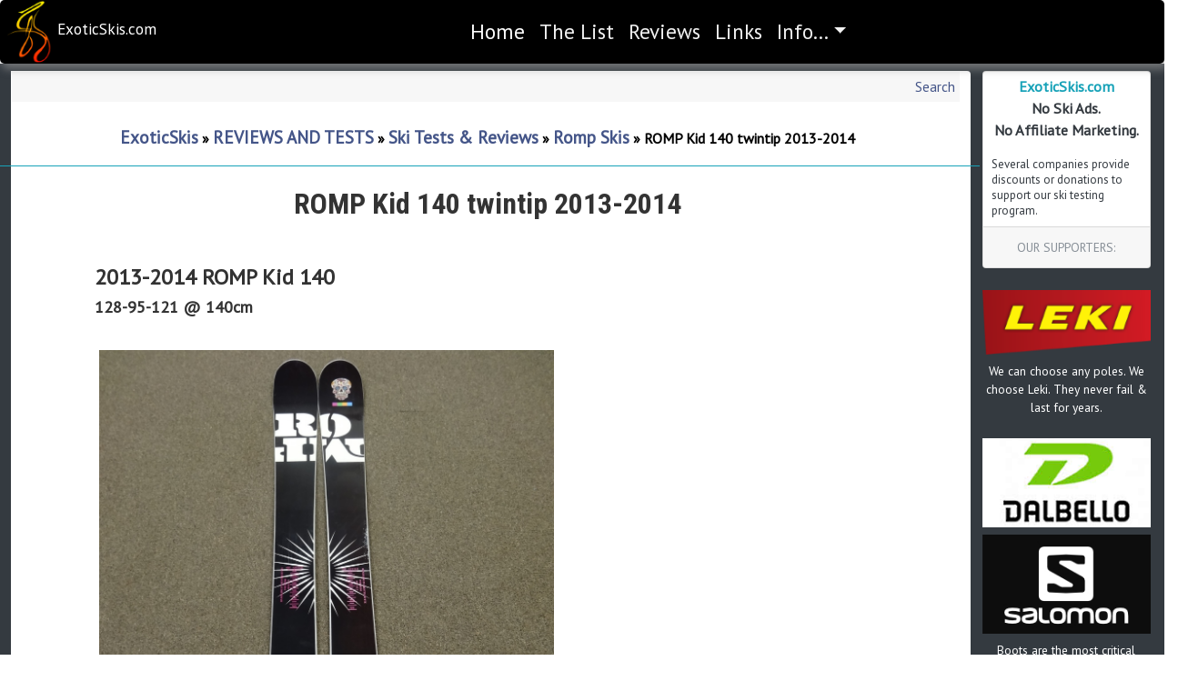

--- FILE ---
content_type: text/html; charset=utf-8
request_url: https://exoticskis.com/Forum/default.aspx?g=posts&t=318
body_size: 37362
content:


<!doctype html>
<html lang="en">
  <head>
    <!-- Required meta tags -->
    <meta charset="utf-8" /><meta name="viewport" content="width=device-width, initial-scale=1, shrink-to-fit=no" /><title>
	ExoticSkis.com Small and Independent Ski Company Ski Tests and Reviews
</title><meta name="description" content="The World&#39;s leading source of lists and information about small, independent, boutique and innovative ski designers, builders and manufacturers. ExoticSkis.com is also home to some of the only on-snow tests of the World&#39;s most interesting skis." /><meta name="keywords" content="custom skis, independent ski builders, independent ski designers, boutique skis, small ski builders, custom ski builders, custom ski companies, independent ski companies, list of ski companies, unique skis, small ski manufacturers, ski designers, ski tests, ski reviews" /><meta name="google-translate-customization" content="1fc430f577d888e4-e9ce617f7fb1d2bb-gbd8bb21aaf61bae8-12" /><link href="https://fonts.googleapis.com/css?family=PT+Sans|PT+Serif" rel="stylesheet" /><link href="https://fonts.googleapis.com/css?family=Prosto+One" rel="stylesheet" type="text/css" media="all" />

    <script language="javascript" type="text/javascript" src="https://translate.google.com/translate_a/element.js?cb=googleTranslateElementInit"></script>
    <script language="javascript" type="text/javascript" src="https://www.exoticskis.com/exoticskis/js/ExoticSkis.js"></script>

    <style type="text/css">
        .style1
        {
            width: 50px;
            height: 50px;
        }
    </style>
</head>
<body id="ESYAFMaster" class="YAFbody" style="display:none;">

    <!-- NAVBAR -->
    <nav class="navbar navbar-fixed-top navbar-expand-md navbar-dark ESNavDIV fixed-top boxshadow">
    <div class="d-flex align-items-center"">
        <div><a href="//ExoticSkis.com" class="text-white"><img src="Images/RawLogoNoGradient_NoLtrs_70h.png"/></div><div class="h5 text-white">ExoticSkis.com</div></a>
    </div>
    <button class="navbar-toggler order-3" type="button" data-toggle="collapse" data-target="#collapsingNavbar">
        <span class="navbar-toggler-icon"></span>
    </button>
    <div class="navbar-collapse collapse justify-content-center ESNavBar text-white" id="collapsingNavbar">
        <ul class="navbar-nav">
          <li class="nav-item active">
              <a class="nav-link" href="/ExoticSkis/home.aspx">Home <span class="sr-only">(current)</span></a>
          </li>
          <li class="nav-item">
              <a class="nav-link" href="/ExoticSkis/list.aspx?pageIndex=0&amp;numRows=10">The List</a>
          </li>
            <li class="nav-item">
              <a class="nav-link" href="/Forum/default.aspx?g=topics&f=2">Reviews</a>
          </li>
          <li class="nav-item">
              <a class="nav-link" href="/ExoticSkis/Links.aspx">Links</a>
          </li>
          <li class="nav-item dropdown">
              <a class="nav-link dropdown-toggle" href="#" id="navbarDropdownMenuLink" data-toggle="dropdown" aria-haspopup="true" aria-expanded="false">Info...</a>
              <div class="dropdown-menu" aria-labelledby="navbarDropdownMenuLink">
                  <a class="dropdown-item" href="/ExoticSkis/sendcomment.aspx">Send A Comment...</a>
                  <a class="dropdown-item" href="/ExoticSkis/visitormap.aspx">Visitor Map...</a>
                  <a class="dropdown-item" href="/ExoticSkis/media.aspx">Translation Services...</a>
                  <a class="dropdown-item" href="/ExoticSkis/translations.aspx">ExoticSkis in the Media...</a>
                  <a class="dropdown-item" href="/ExoticSkis/company.aspx">About Us...</a>
              </div>
          </li>
        </ul>
    </div>
    
      <!-- GOOGLE TRANSLATION DROPDOWN -->
      <div class="navbar-text">
          <div id="google_translate_element"></div>
          <script type="text/javascript">
              var g_gTranslateIsAdded = false;
              function googleTranslateElementInit() {
                  if (!g_gTranslateIsAdded) {
                      g_gTranslateIsAdded = true;
                      new google.translate.TranslateElement({ pageLanguage: 'en', layout: google.translate.TranslateElement.InlineLayout.SIMPLE, gaTrack: true, gaId: 'UA-2268337-1' }, 'google_translate_element');
                  }
              }
          </script>
      </div>
      <!-- END GOOGLE TRANSLATION DROPDOWN -->
</nav>

    <form method="post" action="./default.aspx?g=posts&amp;t=318" id="aspnetForm">
<div class="aspNetHidden">
<input type="hidden" name="__VIEWSTATE" id="__VIEWSTATE" value="/wEPDwULLTE5Mjc0MDgwNTEPFgIeE1ZhbGlkYXRlUmVxdWVzdE1vZGUCARYCZg9kFgICAw9kFgZmD2QWAgIBD2QWAmYPDxYCHg5DdXJyZW50TWVzc2FnZQLpA2QWFAIBDxYCHgRkYXRhMtIQAAEAAAD/////[base64]/eG1sIHZlcnNpb249IjEuMCIgZW5jb2Rpbmc9InV0Zi0xNiI/[base64]/[base64]/[base64]//////////8LZAIDDxYCHgtfIUl0ZW1Db3VudAL/////[base64]/[base64]" />
</div>

<script language='javascript' src='/Forum/resource.ashx?r=yaf.js'></script>
<div class="aspNetHidden">

	<input type="hidden" name="__VIEWSTATEGENERATOR" id="__VIEWSTATEGENERATOR" value="02ECDC65" />
</div>
        
            <div class="row" style="margin-top:80px;">
                <div class="col-sm-10 bg-dark" style="margin-top:-10px; border-radius:0;">
                    <div class="bg-white mt-2 ml-4">
                    
<link type="text/css" rel="stylesheet" href="/Forum/forum.css" />
<link type="text/css" rel="stylesheet" href="/Forum/themes/icgstation/theme.css" />
<table width=100% cellspacing=0 class=content cellpadding=0><tr><td style="padding:5px" align=right valign=middle class=post>	<a href="/Forum/default.aspx?g=search">Search</a>  	<a href="/Forum/default.aspx?g=active">Active Topics</a>  	<a href="/Forum/default.aspx?g=members">Members</a>  <a href="/Forum/default.aspx?g=rules">Register</a></td></tr></table><br />

<div class="">

    <div class="row d-flex">
        <div class="col-sm-12">
           <p class="navlinks">
<a href="/Forum/default.aspx?g=forum">ExoticSkis</a>
&#187;
<a href="/Forum/default.aspx?g=forum&c=1">REVIEWS AND TESTS</a>
&#187;
<a href="/Forum/default.aspx?g=topics&f=2">Ski Tests & Reviews</a>
&#187;
<a href="/Forum/default.aspx?g=topics&f=49">Romp Skis</a>
&#187;
<span id="current">ROMP Kid 140 twintip 2013-2014</span>
</p>

        </div>
    </div>

    <div class="row d-flex">
        <div class="col-sm-12">
            <a name="top"></a>
            
        </div>
    </div>

    <div class="row d-flex">
        <div class="col-sm-12 bg-info">
            <table class='command' cellspacing='0' cellpadding='0'>
                <tr>
                    <td align="left" class="navlinks invisible">
                        
                    </td>
                    <td align="right">
                        
                        
                        
                        
                        
                        
                    </td>
                </tr>
            </table>
        </div>
    </div>

    <div class="row d-flex mt-4 mb-4">
        <div class="col-sm-12">
            <span id="ctl00_ContentPlaceHolder_LeftPanel_forum_ctl00_TopicTitle" class="h1">ROMP Kid 140 twintip 2013-2014</span>
        </div>
    </div>


    <!-- DISPLAY POST -->

    <div class="row d-flex">
        <div class="col-sm-12">
            
                    
                    

<div class="row d-flex">
    <div class="col-sm-12">
        <div>
            
            
            
            
        </div>
    </div>
</div>

<div class="row d-flex">
    <div class="col-sm-12">
        <div id="FormatBodyDIV" class="postdiv mx-4 pl-4 pr-5">
		    <div class="postdiv">
<p><strong><font size="5">2013-2014 ROMP Kid 140</font><br />
<font size="4">128-95-121 @ 140cm</font></strong><br />
<br />
<a target="_blank" href="http://www.exoticskis.com/exoticskis/Manufacturers/Romp/DSC01715_1024.jpg"><img width="500" height="667" alt="" src="http://www.exoticskis.com/exoticskis/Manufacturers/Romp/DSC01715_1024.jpg" /></a><br />
<br />
<u><strong>Manufacturer Info:</strong></u></p>
<p><img alt="" src="http://www.exoticskis.com/exoticskis/Manufacturers/Romp/RompLogo_250_2013.jpg" /><br />
ROMP SKIS<br />
420 Belleview Ave<br />
Crested Butte, Co.&nbsp; 81224<br />
USA<br />
970-349-5353<br />
<a target="_blank" href="http://www.Rompskis.com">http://www.Rompskis.com</a><br />
<br />
<u><strong>Suggested Retail Price (MSRP):</strong></u><br />
<br />
$300 - $100 discount when purchased with an adult ski.<br />
<br />
<u><strong>Usage Class:</strong></u><br />
<br />
Freestyle/Freeride Twintip For Small People<br />
<u><strong><br />
Background:</strong></u><br />
<br />
Caleb Weinberg at ROMP custom skis wants to give kids the same relative  geometry and flex performance of the adult skis...just scaled down for  little people and their respective weight, strength and leverage.&nbsp; ROMP  takes the same care in building thei kid series of skis as their adult  custom skis.&nbsp; We have been riding their 100 adult ski for several  seasons now, and it is bulletproof and holds its performance level at  like-new levels...so we have a long-term reference about ROMP's ski  quality and we give it a big thumbs-up....so the kid skis should be  likewise durable and high-performance for several seasons of hard use.<br />
<br />
<u><strong>Rating</strong></u> (with comments):<br />
(1=&quot;get me off these things&quot;-&gt;10=&quot;I have to own a pair&quot;)<br />
<br />
8-9 + for any soft or variable snow...mixed terrain for lightweight skiers<br />
6-7 for boilerplate hardpack<br />
8 for packed powder groomers<br />
<br />
<u><strong>Ski Designer(s):</strong></u><br />
<br />
Caleb and Morgan Weinberg<br />
<br />
<u><strong>Manufacturer's Description:</strong></u><br />
<br />
&quot;We designed Romp Kids skis for kids who rip!&nbsp; Small enough for kids and  designed with all the features of an adult ski. Wide enough to float  through pow and crud, with side cut to carve up the groomers, and they  can be made with early rise. Kids skis cost $300 or $200 with the  purchase of any adult size pair, so the whole family can Romp.&quot;<br />
<br />
<u><strong>Summary:</strong></u><br />
<br />
The ROMP 140 &quot;Kid&quot; is a very high quality, floaty, turny, springy  twintip with a loose and easy feel for kids, yet holds a very  respectable carve on harder surfaces once kids get it up on edge and  pressure it through the turn.&nbsp; Superb at bouncing through powdery bumps  and cut-up terrain, the ROMP Kid 140 has excellent spring and  bump-response, making it very playful and ful of fun.&nbsp; While not a  piste-oriented carver, the Kid 140 works really well on groomers, being  secure underfoot, but maintaining a loose, semi-rockered feel.&nbsp; Kids  getting off skinny twin tips or kid carving skis will find these skis  somewhat loose (but not drifty), but really easy to bound through the  soft stuff and filled with bounce and zip in the bumps.&nbsp; Big shovel and  tail prevent provide more float than crud-cutting personality.&nbsp; The wide  variety of graphic topsheet options (56+ !) plus the custom graphics  option really gets kids excited.<br />
<br />
<u><strong>Technical Ski Data:</strong></u> (from ROMP specs)<br />
<br />
Poplar, vertically-laminated core, triax fiberglass, Durasurf bases,&nbsp;&nbsp; Nearly full-wrap edges.<br />
<br />
Manufactured in USA<br />
<br />
<u><strong>Bindings and Boots Used:</strong></u><br />
<br />
Tyrolia SP100 demo bindings, Mounted on-the-mark.<br />
Nordica Doberman Team 70 boots<br />
Salomon T3 Jr. boots<br />
<br />
<u><strong>Pre-Skiing Impression:</strong></u><br />
<br />
Great fit and finish, with great graphic depth and clarity.&nbsp; Good base  and edge finish right out of the box.&nbsp; Relatively soft, even flex  throughout the body of the ski, with moderate torsional strength.&nbsp; Feels  &quot;balanced&quot; with moderate dampening.<br />
<br />
<u><strong>Test Conditions:</strong></u><br />
<br />
Eastern corduroy, packed powder and hardpack groomers, ungroomed packed    powder with small bumps, shin-deep to knee-deep powder conditions (for    kids), both smooth and bumpy. Windpack, crust, chalky wind buff,  fresh   and old powder, weeds).&nbsp; We used kids ranging in age from 10-13  with   intermediate abilities....and maybe an adult or two...<br />
<br />
<u><strong>Test Results:</strong></u><br />
<br />
Testing a junior ski is difficult for adult reviewers is difficult since    we have to judge the ski's behavior by observing the way kids ski it   in  the given terrain and snow conditions.&nbsp; Even if adults can fit into   the  bindings to try the junior ski, the weight, leverage, muscle and   skill  of the pilot is completely out of the design range for a ski  only  143cm  long.&nbsp; We can get a feel for it, for sure, but the proof of  the  pudding  is in how the kids react to the ski, and how the ski  reacts to  the  kids.&nbsp; Since I am writing the review, people should know  I coached  6-12  year-old racers for about 9 years, so I have some  experience  observing  the behavior of kids on skis, and the behavior of  skis under  kids  (there's an important difference). Coaching over  those years  included  not only race training, but freesking in powder,  crud, trees,  bumps,  groomers...you name it, so I hope I can convey  what we saw in  this ski  with some clarity so you can judge the  personality of the ROMP Kid 140 from the descriptions.<br />
<br />
<u><strong>Hardpack and Boilerplate:</strong></u><br />
<br />
The ROMP Kid 140 is not a carving ski, but intended as a junior twintip  with maximum agility and flexibility for varied terrain and surface  conditions.&nbsp; It can feel loose for kids until they roll it up on its  95mm and set the edge along the sidecut, then it sets into most surfaces  really well, using the wide shovel and tail to round-out the turn to  the next changeover.&nbsp; Because it is a relatively low-mass ski (thin  profile...we used a 7mm drill bit depth for mounting), it can become  unseated from a carve at higher speeds on real boilerplate like nearly  any lightweight junior ski.&nbsp; Overall, it is predictable and consistent  for nearly all typical kids on a 140cm ski on hardpack surfaces.<br />
<br />
<u><strong>Mixed Conditions:</strong></u><br />
<br />
Mixed conditions are where the ROMP Did 140 comes alive as a spunky,  springy twintip where kids and &quot;point-and-go&quot; through pretty much  anything without any problems.&nbsp; The large shovel can produce a little  deflection in heavier crud or windpack, but the floating characteristics  of the forebody of this little ski means the pilot is always up-on-top,  and never fighting a tip-dive or unwanted submarine effect in soft  snow.&nbsp; While some kid skis can lead to a nose-dive when conditions get  deep, the ROMP Kid 140 always holds its head up, letting the junior  skier keep the skis &quot;up and active&quot;, giving them notable confidence in  mashed-up surface conditions.&nbsp; We watched several kis navigating fresh  and day-old cut up powder an crud with the ROMP 140s, and they  essentially kept their eyes up ahead of themselves, never having hte ski  disappear below the surface, which often causes kids to look down at  their skis and cause all kinds of issues with their ride down the hill.&nbsp;  &quot;Wow&quot; has a common word that came to mind watching both experienced and  less-experienced kids ride the ROMPs in mixed conditions. I wish I had  skis like this as a little kid.<br />
<br />
<u><strong>Bumps:</strong></u><br />
<br />
Bumps were handled easily since the ROMP Kid 140 is soft and compliant,  never fighing the junior pilot or throwing them backwards or forwards.&nbsp;  The large shovels can produce a quick turning forebody, but the  torsional compliance means the action is controlled and predictable,  never throwing the ski in a new direction, but instead turning the ski  gently into a new direction, which can be corrected quickly if the skier  objects. Too often we see a stiff kid ski with a deflection problem in  the bumps which results in a kid fighting for directional integrity.&nbsp;  The ROMP Kid 140 never fights the kid....always taking directions from  the little pilot right-on-cue.&nbsp; &quot;Responsive&quot; and &quot;Agile&quot; are the two  words to best describe the bump behavior of these skis.&nbsp; Part of this  &quot;Responsive&quot; description has to be the lively zing and pop of the  rebound kids find when they load the ski into a good flex in a bump and  then let it unload.&nbsp; Plenty of bouncy airtime antics are built into this  ski, and kids just love that.&nbsp; It was fun to watch.<br />
<br />
<u><strong>Powder:</strong></u><br />
<br />
We only got to try the ROMP 140s in powder up to shin deep for kids    (lack of fresh snow in December and January in Vermont), but it was easy  and effortless for kis to navigate the three-dimensional surfaces at  slow or fast speeds.&nbsp; We had some kids who had never really skied  shin-deep powder get on the ROMPs and take right off, surfing their way  through the trails and trees without thinking about it.&nbsp; That's cool.&nbsp;  Being a fat-shoveled twintip, the ROMPs can change direction quickly in  powder, rather than knifing through it like a shark-nosed skis, and they  can rise quickly in the snow, but kids seem lo love that feeling, being  more &quot;fun and exciting&quot; than &quot;boring and business-like.&quot;&nbsp; If your kids  would like a turny, floaty twinwip in powder, this is a great design.<br />
<br />
<u><strong>Analogies:</strong></u> (Quotes from kids)<br />
<br />
&quot;Floaty Turny&quot;<br />
&quot;Loose and Bouncy&quot;<br />
&quot;I can pop off the bumps&quot;<br />
<br />
<u><strong>Things I Would Change About This Ski:</strong></u><br />
&nbsp;<br />
Nothing.<br />
<br />
<u><strong>Short Answer When Someone Asks &quot;What Do You Think About This Ski?&quot;:</strong></u><br />
<br />
This is a really fun and effective twintip for lightweight skiers who  want more agiility and floating behavior than crud-cutting, line-holding  behavior.&nbsp; Easy handling and full of pop and fun. If your kid likes  mischievious antics...this could be the ski.<br />
<br />
<u><strong>Advice To People Considering This Ski:</strong></u><br />
<br />
Watch your kid's ski style and see if they prefer an all-mountain freeride ski rather than a more specialized off-piste only or directional carving or park &amp; pipe ski.&nbsp; This design is for all-over the mountain, not just singular conditions.<br />
<br />
<u><strong><br />
Pics:</strong></u></p>
<p><a target="_blank" href="http://www.exoticskis.com/exoticskis/Manufacturers/Romp/DSC01716_1024.jpg"><img width="500" height="667" src="http://www.exoticskis.com/exoticskis/Manufacturers/Romp/DSC01716_1024.jpg" alt="" /></a></p>
<p><a target="_blank" href="http://www.exoticskis.com/exoticskis/Manufacturers/Romp/DSC01717_1024.jpg"><img width="500" height="667" src="http://www.exoticskis.com/exoticskis/Manufacturers/Romp/DSC01717_1024.jpg" alt="" /></a></p>
<p><a target="_blank" href="http://www.exoticskis.com/exoticskis/Manufacturers/Romp/DSC01719_1024.jpg"><img width="500" height="667" src="http://www.exoticskis.com/exoticskis/Manufacturers/Romp/DSC01719_1024.jpg" alt="" /></a></p>
<p><a target="_blank" href="http://www.exoticskis.com/exoticskis/Manufacturers/Romp/DSC01720_1024.jpg"><img width="500" height="667" src="http://www.exoticskis.com/exoticskis/Manufacturers/Romp/DSC01720_1024.jpg" alt="" /></a></p>
<p><a target="_blank" href="http://www.exoticskis.com/exoticskis/Manufacturers/Romp/DSC01722_1024.jpg"><img width="500" height="375" src="http://www.exoticskis.com/exoticskis/Manufacturers/Romp/DSC01722_1024.jpg" alt="" /></a></p>
<u>
<p><a target="_blank" href="http://www.exoticskis.com/exoticskis/Manufacturers/Romp/DSC01725_1024.jpg"><img width="500" height="667" src="http://www.exoticskis.com/exoticskis/Manufacturers/Romp/DSC01725_1024.jpg" alt="" /></a></p>
<p><a target="_blank" href="http://www.exoticskis.com/exoticskis/Manufacturers/Romp/DSC01726_1024.jpg"><img width="500" height="375" src="http://www.exoticskis.com/exoticskis/Manufacturers/Romp/DSC01726_1024.jpg" alt="" /></a></p>
<p><a target="_blank" href="http://www.exoticskis.com/exoticskis/Manufacturers/Romp/DSC01728_1024.jpg"><img width="500" height="375" src="http://www.exoticskis.com/exoticskis/Manufacturers/Romp/DSC01728_1024.jpg" alt="" /></a></p>
<p><a target="_blank" href="http://www.exoticskis.com/exoticskis/Manufacturers/Romp/DSC01730_1024.jpg"><img width="500" height="667" src="http://www.exoticskis.com/exoticskis/Manufacturers/Romp/DSC01730_1024.jpg" alt="" /></a></p>
</u></div>
		</div>
    </div>
</div>

<div class="row d-flex">
    <div class="col-sm-4 bg-info">    
    </div>
    <div class="col-sm-8 bg-warning"> 
    </div>
</div>

<div class="row d-flex">
    <div class="col-sm-12">
        <a name="489" />
        <b>
           By: <a id="ctl00_ContentPlaceHolder_LeftPanel_forum_ctl00_MessageList_ctl00_ctl00_UserName" href="/Forum/default.aspx?g=profile&amp;u=4">e.edelstein</a></b>
        <b>&nbsp;Posted:</b>
        Monday, February 17, 2014 7:56:12 AM
        <div class="UserBox" style="display:none;">
            <img src='/Forum/resource.ashx?u=4' /><br clear="all" />Rank: Administration<br clear="all" /><br/>
Joined: 3/12/2007<br />Posts: 436<br />Location: Vermont, USA and France<br />
        </div>
    </div>
</div>

<div class="row d-flex">
    <div class="col-sm-12">
        <a href="javascript:scroll(0,0)">Back to top</a>
    </div>
</div>

<div class="row d-flex">
        <div class="col-sm-12 postfooter">
            <table border="0" cellpadding="0" cellspacing="0" width="100%" style="display:none;">
                <tr>
                    <td>
                        
                        
                        <a id="ctl00_ContentPlaceHolder_LeftPanel_forum_ctl00_MessageList_ctl00_ctl00_Home" href="http://www.ExoticSkis.com"><img align='absmiddle' src='/Forum/themes/icgstation/icon_www.gif'/></a>
                        
                        
                        
                        
                        
                    </td>
                    <td id="ctl00_ContentPlaceHolder_LeftPanel_forum_ctl00_MessageList_ctl00_ctl00_AdminInfo" align="right">&nbsp;</td>

                </tr>
            </table>
            
        </div>
    </div>



                
        </div>
    </div>

    <div class="row d-flex">
        <div class="col-sm-4 bg-info">
            
        </div>
        <div class="col-sm-8 bg-warning">
            
        </div>
    </div>

</div><p style="text-align:center;font-size:7pt"></p>

</div>
                </div>
                <div class="col-sm-2 bg-dark" style="margin-top:-10px; padding-right:30px; border-radius:0;">
                    <div id="M2RightPanel" class="text-white mt-2">
                        <div class="card text-center text-dark">
                            <div class="card-block p-1">
                                <div class="card-title ESNoAdsTitle"><span class="text-info">ExoticSkis.com</span><br />No Ski Ads.<br />No Affiliate Marketing.</div>
                            <p class="card-text ESNoAdsBody text-sm-left text-dark">Several companies provide discounts or donations to support our ski testing program.</p>
                            </div>
                            <div class="card-footer text-muted">
                                OUR SUPPORTERS:
                            </div>
                        </div>
                                                    <div id="leki" class="pt-4" style="text-align: center;">
                                <a href="http://www.leki.com?src=exoticskis" target="_blank" style="border: none;">
                                    <img src="https://www.ExoticSkis.com/ExoticSkis/Manufacturers/Leki/LEKILogo_200.png" class="img-fluid mb-2" /></a><br />
                                We can choose any poles. We choose Leki. They never fail & last for years.
                            </div>
                            <div id="dalbellosalomon" class="pt-4" style="text-align: center;">
                                <a href="https://www.dalbello.it" target="_blank" style="border: none;">
                                    <img src="https://www.ExoticSkis.com/ExoticSkis/Manufacturers/Dalbello/DalbelloLogo200.png" class="img-fluid mb-2" /></a><br />
                                <a href="https://www.salomon.com" target="_blank" style="border: none;">
                                    <img src="https://exoticskis.com/exoticskis/Images//Badges/SalomonFreeskiLogo_200.jpg" class="img-fluid mb-2" /></a><br />
                                Boots are the most critical element when testing ski behavior. We can choose any boots. We choose Dalbello and Salomon.
                            </div>
                            <div id="onyone" class="pt-4" style="text-align: center;">
                                <a href="https://www.onyone.co.jp?src=exoticskis" target="_blank" style="border: none;">
                                    <img src="https://www.ExoticSkis.com/ExoticSkis/Manufacturers/onyone/onyone-logo-normal_200.png" class="img-fluid mb-2" /></a><br />
                                Distinctive team outerwear.
                            </div>
                            <div id="halti" style="text-align: center; margin-top: 15px; margin-bottom: 15px;">
                                <a href="https://www.halti.com" target="_blank" style="border: none;">
                                    <div class="bg-white py-2 mx-1">
                                        <img src="https://www.exoticskis.com/ExoticSkis/Manufacturers/Halti/halti-logo.gif" class="img-fluid" /></div>
                                </a>
                                <br />
                                Halti is our choice to stay dry and warm when testing in Nor'Easter storms.
                            </div>
                            <div id="greenice" style="text-align: center; margin-top: 15px; margin-bottom: 15px;">
                                <a href="https://www.greenicewax.com/" target="_blank">
                                    <div class="bg-white py-2 mx-1">
                                        <img src="https://www.exoticskis.com/ExoticSkis/Manufacturers/GreenIceWax/GreenIceWax-Logo.png" class="img-fluid" /></div>
                                </a>
                                <br />
                                Green Ice Wax is our choice for non-fluoro, eco-friendly waxes.
                            </div>
                            <div id="smith" style="text-align: center; margin-top: 15px; margin-bottom: 15px;">
                                <a href="https://www.smithoptics.com/" target="_blank">
                                    <img src="https://exoticskis.com/exoticskis/Images/Smith_Sport_Optics200.jpg" class="img-fluid mb-2" /></a>
                                Smith is our choice for head and eye protection.
                            </div>
                            <div id="NSW" style="text-align: center; margin-top: 15px; margin-bottom: 15px;">
                                <a href="https://www.northernski.com/" target="_blank">
                                    <div class="bg-white py-2 mx-1">
                                        <img src="Images/NSW-LOGO-WEB210.png" class="img-fluid" /></div>
                                </a>
                                <br />
                                Northern Ski Works is our choice for shop work and bootfitting.
                            </div>
                            <div id="DSW" style="text-align: center; margin-top: 15px; margin-bottom: 15px; display: none;">
                                <a href="https://www.dartmouth.edu/~skiway/" target="_blank">
                                    <img src="https://www.exoticskis.com/ExoticSkis/Images/Resorts/DartmouthSkiWay/DartmouthSkiWayBadge_powder2011.jpeg" class="img-fluid" /></a>
                            </div>
                        <div id="SupportES" class="row d-flex justify-content-center mt-4" style="text-align:center">
                            HELP SUPPORT<br />EXOTICSKIS.COM
                                <iframe src="PAYPAL_DonateCode.htm" class="col-12 align-items-center" style="max-height:55px; border:none;">
                              <p>Your browser does not support iframes.</p>
                            </iframe>
                        </div>

                             

                    </div>
                </div>
            </div>

            <div id="footer" class="row text-light mt-0 p-2" style="background-color:black;">
                <div class="col-sm-10">
                    Copyright &copy; 2005-2026 ExoticSkis.Com & Edelstein Technology Group<br />
                    <a id="ctl00_HyperLink_Footer_AboutUs" class="text-light" href="https://exoticskis.com/exoticskis/Company.aspx" target="_blank">About Us</a>
                    |
                    <a id="ctl00_HyperLink_Footer_Policies" class="text-light" href="https://exoticskis.com/exoticskis/Policies.aspx" target="_blank">Company Policies</a>  
                </div>
                <div class="col-2">
                        <a href="http://www.exoticskis.com/exoticskis/ExoticSkisRSS.aspx" target="_blank"
                                title="Click to subscribe to the ExoticSkis RSS news feed">
                                <img alt="Click to subscribe to the ExoticSkis RSS news feed" src="http://www.exoticskis.com/exoticskis/Images/rssicon.jpeg"
                                    style="margin: 3px" />
                        
                            <a href="http://www.facebook.com/pages/ExoticSkiscom/349396335152674" target="_blank"
                                title="Click to see the ExoticSkis Facebook page">
                                <img alt="Click to see the ExoticSkis Facebook Page" src="http://www.exoticskis.com/exoticskis/Images/fbook.png"
                                    style="margin: 3px" /></a>
                        
                            <a href="http://www.twitter.com/ExoticSkis" target="_blank" title="Click to see the ExoticSkis Twitter page">
                                <img alt="Click to see the ExoticSkis Facebook Page" src="http://www.exoticskis.com/exoticskis/Images/twitter.png"
                                    style="margin: 3px" /></a>
                         <a href="http://www.instagram.com/ExoticSkis" target="_blank" title="Click to see the ExoticSkis Instagram page"><img alt="Click to see the ExoticSkis Instagram Page" src="http://www.exoticskis.com/exoticskis/Images/instagram30.png" style="margin: 3px" /></a>

                    </div>
            </div>

    </form>
<!-- Google tag (gtag.js) -->
<script async src="https://www.googletagmanager.com/gtag/js?id=UA-2268337-1"></script>
<script>
    window.dataLayer = window.dataLayer || [];
    function gtag() { dataLayer.push(arguments); }
    gtag('js', new Date());

    gtag('config', 'UA-2268337-1');
</script>
    <link rel="stylesheet" href="https://maxcdn.bootstrapcdn.com/bootstrap/4.0.0-beta/css/bootstrap.min.css" integrity="sha384-/Y6pD6FV/Vv2HJnA6t+vslU6fwYXjCFtcEpHbNJ0lyAFsXTsjBbfaDjzALeQsN6M" crossorigin="anonymous"/>
    <script src="https://code.jquery.com/jquery-3.2.1.slim.min.js" integrity="sha384-KJ3o2DKtIkvYIK3UENzmM7KCkRr/rE9/Qpg6aAZGJwFDMVNA/GpGFF93hXpG5KkN" crossorigin="anonymous"></script>
    <script src="https://cdnjs.cloudflare.com/ajax/libs/popper.js/1.12.9/umd/popper.min.js" integrity="sha384-ApNbgh9B+Y1QKtv3Rn7W3mgPxhU9K/ScQsAP7hUibX39j7fakFPskvXusvfa0b4Q" crossorigin="anonymous"></script>
    <script src="https://maxcdn.bootstrapcdn.com/bootstrap/4.0.0/js/bootstrap.min.js" integrity="sha384-JZR6Spejh4U02d8jOt6vLEHfe/JQGiRRSQQxSfFWpi1MquVdAyjUar5+76PVCmYl" crossorigin="anonymous"></script>

    <link href="https://fonts.googleapis.com/css?family=Roboto+Condensed:400,700|Roboto:400,900" rel="stylesheet"> 
   <link href="ExoticSkis_BS4.min.css?rnd=123" rel="stylesheet" type="text/css" />
    <script>
        $(document).ready(function () {
            $('a').filter(function (index) {
                return $(this).text() === "Active Topics";
            }).hide();
            $('a').filter(function (index) {
                return $(this).text() === "Members";
            }).hide();
            $('a').filter(function (index) {
                return $(this).text() === "Register";
            }).hide();
        });
        $("#ESYAFMaster").show();
    </script>
</body>
</html>


--- FILE ---
content_type: text/html
request_url: https://exoticskis.com/Forum/resource.ashx?u=4
body_size: 3889
content:
�PNG

   IHDR   )   2   �q�   sBIT|d�   	pHYs   �   �ƺ5�   tEXtSoftware www.inkscape.org��<  �IDATh���y\Ƕ�OUu��0���� ��%����4>���������\�x�1�1�w��F�/Qc�}�Uc�Kbĕ\T�"�,�(� 0�3�]}��U4���S�����ߩS��FQC>l��<�O
�) DE�% k�چ) � k;­���'�Z� � �{�����2:�����6H ��zE ! ��W��
.� ����	k���v����N�  lW[��}�:o-�q�~M�nu��䡓�b��z�CD`�q�:��������9o�*׬�p��n`y�\�&�����;D�N��!���6��T�;������H��9LWW��n�����qڤ�au=i ��ks?�Y[M�y ,���H��;�����=��Ǎ�� *T����I��Ck�~6��g�����L���3�������)"vQ���i{B�M�syc񴂅k�{�kmG�����YBt��l�{���r�LPC����M,P�K��߭Qv�Lh��'>��u�t�'v�1�+N��a��l��9�ԫ�M�&�.���R��
�T�I�����rs
�rZ-�#ܓB0����F�\.[����	��_�4$L�^��}�~�xm|�k�M��������n@T������?VO�k��a�  bk0�5\�������1/�:,M�:�(�f��+���Ztݣ���<�����F��5�cX����������<��i����2DLdw"�h�RƓ�}5�tG�K�����yw����/EUW�:�{g�:3XWRz8 L_]����c��3�7L���F9os�ѥ���~�.���Y�UժM��k�#�%�B�D���k��{���	�1)�j���
��/��~�?>@��/z�=6��]8�B����0 ��p X���4�ĭ���NZ�hݟ
%���񃂫�Y��`62"ǀ����c��g���#�EY;:;N�f@t�BՖ����/�Vm�\�1�l�˙��l���j�1&�\���So{Z��܇����r�{�q��S�#���ך!x۸0�jv�E�����i�_|�������u�v�����oN��x:7ʓ��˵:gc�qc�5�;�^\�$3�P�J�$v��O��3�`�n�t>�vc���\g� ܺ�]gn?nXP��TJT�@�ZV�A_�hT������Ů�¸u%{u���`< m[���$j@����e�|��r�sc^�G}p?��ڝ�%, �"bo�l풀(� 2B��ۄ% :rf.5;�&ܫRy3߿�n��~v\zd�[-�4m{8�ia"��ɧ	X��}�X2���:#���Ҷ�#U%�� DtөJ��Y����ϏM�?/1��H�-��QM@�J}���1ً��	�)q9�K&��{�֫�*���74*Z�F�$ ����I�YA��ہk#Ky�׎�%`A\J�{?�;.oPU;]�{���(Z�M�3��~&=��­�*wM�2aU3�U�������MnhV������^��9 �[/$���]���|�($o��e�j2+:9^'��D@~w_,y��?N�	0*�P�V��}��|�*`j2�|���Fn�Y�ŕn�����Cs�^SW�w�_-y���%ŵ��vO�vh�ON��ˎ�/����Q0�l��]Í�)Ѐ�i��.����\��d��ߋ���-�t�C�~~��Ymvs40�"nxl$�[U�[�]|jijX�Ƿ�~eϸ��9����&��Aۙ�	����swnfR��XxV�B�S�^����F��TӬ1`�kt�|�6��7i��,I_O���x邝7Ώ��?�d��l��$3m��fNW>�1l�[��sK���>���{�D�-�u����un:���'PD�]q5�O����O\|~ئ��?o��3��з���	%���f�v���s�H�N᧧0E)L���A��蔂�����>�����a?�:�ܢh:<z��Ia�4����J�c���g�>�y�$ة�s���s�G]��Z�'턳�74)k�e�|ت�9~<:>c,��w�?g�:X�4�H乼���P\�O�c�!�h� ��4�1~zk�w���W�>�c"b���G� ��Oe��܌��ʬ "$��M�Ɉ�
�^;�q�C�M:̈��u�Y�B��������L�9&[�_et1!]^�Jnj�����E:;� �����iK}��G01B��f�����>e��6���-��_��=m�w|N������*��3B���q,t��]��r+ �;���~�,��ʰZ����	[Z��z��.C��h�K�z�Ӎi?j�� �u� �� �/�`���$� ��{b��վ�~Y�h]}k�����u���N�L��]8>�aE����eoJ�=��kw��CD[��?+ �N�f<?(y����k�*��r���/H��I�½m�����U37b�s}Пs���,o�knQ��-�0D`P����V��o��LN믿������f��}o�σ�p ���ʯD����#OT��z�v��^��޲L���n� �*;�3�?K��s.kc�l}�C�J%[��5v�s��D���4Rc@�����y_��O*�[�e�� ������/L��Q^����n����������|^cq5�k�v��}��g[��Y�=2��֎�F�߫��g�8�a"�7>��7�of8X .<�@�ۣ��\����۶�ɳ׈U�8|��KN�M�����/�k۟hs�ي����R��cL9�̓8�;8[�� �Ip��m!�\\��w[���志�Qc��8�w�m֟oY�1�e��>�v�j���@"m}r9�)N�g��h���WE��19��R��?WL,�8N�4��~� ���U���J�����C-���o��[�-�1T�bP])��V�-�OI�߭!�~OS�,?~˻��=����`�hv ���)n�w4�#^�_m�>��|��c,�|:z��B^~�Y��iH����{@��O���$�x� '��Fa�n�({�#u�HD�`�Ț��KD�V��@?Z6r��:?J%��PQiѭy��M D	!�(��)!XG��h��mi��Ê; Dtp `4J�����e�+N�e�@�e�kn`Q�f$�A2["��fE�J2�!Yc8/X$��Z��m�&'�q��Kr!��/��::b+$�bس;0��q}^B��� ��1U�D+������8�Zs�q�Q{��/͘��k�>-���/?X��Z�f��~�	�.XX}���./m�Ґ���0�j��o5�s�j&׻���)W��l�s����{��	}" �NNXd��Β�T D�
���C�8��& @��qTtT#�'uY/���?y�f�Ie�G�P��,�� sU)�ą=��c��� ��ف˗k�S~�MK2M�I2M^���Pw� ��de0!Ȍ���S���Tz����z�p�`�H�V���~{Q��)S�=#"�R�4������=�����d�<μ0/=ݔ�j�kDE�X~%�R�~�|n��os�T;{��g�C13'G(��f�t�Ѷo�;��/�` ���T��ђwK���BT�$�lA����Fc�Gz��S��dW�#J����ւ1%$�A�a0�^e�,�%�E���d�rP�Ir9�
�@U*DAR���\���U��Q    IEND�B`�

--- FILE ---
content_type: text/html
request_url: https://exoticskis.com/Forum/PAYPAL_DonateCode.htm
body_size: 652
content:

<form action="https://www.paypal.com/cgi-bin/webscr" method="post" target="_blank">
    <div style="margin: auto; width: 50%;">
        <input type="hidden" name="cmd" value="_s-xclick">
        <input type="hidden" name="hosted_button_id" value="9179542">
        <div class="text-center">
            <input type="image" src="https://www.paypal.com/en_US/i/btn/btn_donate_LG.gif" style="display: block; margin: 0 auto;" border="0" name="submit" alt="PayPal - The safer, easier way to pay online!">
        </div>
        <img alt="" border="0" src="https://www.paypal.com/en_US/i/scr/pixel.gif" width="1" height="1">
    </div>
</form>



--- FILE ---
content_type: application/x-javascript; charset=utf-8
request_url: https://exoticskis.com/Forum/resource.ashx?r=yaf.js
body_size: 62
content:
Error: Invalid forum resource. Please contact the forum admin.

--- FILE ---
content_type: application/javascript
request_url: https://www.exoticskis.com/exoticskis/js/ExoticSkis.js
body_size: 10642
content:
var ServerName = window.location.hostname;
var ES_protocol = window.location.protocol;
var ES_currHref = window.location.href;
var ES_ServerName = window.location.hostname;
var ES_ProtocolPlusServerName = ES_protocol + '//' + ES_ServerName;
var testcount = 0;
var mfrcount = 0;


function HomeMfrLink(mfrid) {
    deleteCookie("mfrlinkid");
    createCookie("mfrlinkid", mfrid, 1);
    document.location = "list.aspx";
}

function createCookie(name, value, expdays) {
    var date, expires, serializedValue;

    // Set Expiration date in the future
    date = new Date();
    date.setTime(date.getTime() + expdays * 86400000);
    expires = 'expires=' + date.toUTCString();

    // JSON stringify the object
    serializedValue = JSON.stringify(value);
    // Set The Cookie
    document.cookie = name + '=' + serializedValue + ';' + expires + ';path=/';
}

function getCookie(cookieName) {
    var name = cookieName + '='
    var arr = document.cookie.split(';')

    for (var i = 0; i < arr.length; i++) {
        var str = arr[i]
        while (str.charAt(0) === ' ') {
            str = str.substring(1)
        }
        if (str.indexOf(name) === 0) {
            return str.substring(name.length, str.length)
        }
    }
    return ''
}

function deleteCookie(name) {
    document.cookie = name + '=;expires=' + new Date(1970, 0, 1).toUTCString() + ';path=/'
}

function gup( name )
{
  var regexS = "[\\?&]"+name+"=([^&#]*)";
  var regex = new RegExp( regexS );
  var tmpURL = window.location.href;
  var results = regex.exec( tmpURL );
  if( results == null )
    return "";
  else
    return results[1];
}

function getURLParameters() 
{
	var sURL = window.document.URL.toString();
	
	if (sURL.indexOf("?") > 0)
	{
		var arrParams = sURL.split("?");
			
		var arrURLParams = arrParams[1].split("&");
		
		var arrParamNames = new Array(arrURLParams.length);
		var arrParamValues = new Array(arrURLParams.length);
		
		var i = 0;
		for (i=0;i<arrURLParams.length;i++)
		{
			var sParam =  arrURLParams[i].split("=");
			arrParamNames[i] = sParam[0];
			if (sParam[1] != "")
				arrParamValues[i] = unescape(sParam[1]);
			else
				arrParamValues[i] = "No Value";
		}
		
		for (i=0;i<arrURLParams.length;i++)
		{
			alert(arrParamNames[i]+" = "+ arrParamValues[i]);
		}
	}
	else
	{
		alert("No parameters.");
	}
}

function getViewportSize()
{
    var size = [0, 0];

    if (typeof window.innerWidth != 'undefined')
    {
    size = [
       window.innerWidth,
       window.innerHeight
    ];
    }
    else if (typeof document.documentElement != 'undefined'
     && typeof document.documentElement.clientWidth !=
     'undefined' && document.documentElement.clientWidth != 0)
    {
    size = [
       document.documentElement.clientWidth,
       document.documentElement.clientHeight
    ];
    }
    else
    {
    size = [
       document.getElementsByTagName('body')[0].clientWidth,
       document.getElementsByTagName('body')[0].clientHeight
    ];
    }

    return size;
}


function getScrollingPosition()
{
 var position = [0, 0];

 if (typeof window.pageYOffset != 'undefined')
 {
   position = [
       window.pageXOffset,
       window.pageYOffset
   ];
 }

 else if (typeof document.documentElement.scrollTop
     != 'undefined' && document.documentElement.scrollTop > 0)
 {
   position = [
       document.documentElement.scrollLeft,
       document.documentElement.scrollTop
   ];
 }

 else if (typeof document.body.scrollTop != 'undefined')
 {
   position = [
       document.body.scrollLeft,
       document.body.scrollTop
   ];
 }

 return position;
}

function getPosition(theElement)
{
    var positionX = 0;
    var positionY = 0;
    
//    while (theElement != null)
//    {
//    positionX += theElement.offsetLeft;
//    positionY += theElement.offsetTop;
//    theElement = theElement.offsetParent;
//    }


    positionX += theElement.offsetLeft;
    positionY += theElement.offsetTop;
    //return [positionX, positionY];
    alert('element positioned at ' + positionX + ',' + positionY);
}


function MoveFloatDropDownToClickPoint(e) {
    var xcoord, ycoord;
    
    if (typeof e == "undefined")
     {
       e = window.event;
     }

     var scrollingPosition = getScrollingPosition();
     var cursorPosition = [0, 0];

     if (typeof e.pageX != "undefined" &&
         typeof e.x != "undefined")
     {
       xcoord = e.pageX;
       ycoord = e.pageY;
     }
     else
     {
       xcoord = e.clientX + scrollingPosition[0];
       ycoord = e.clientY + scrollingPosition[1];
     } 
      
      //window.alert('Mouse coordinates are ('+xcoord+','+ycoord+')');
      
      //----------------- set location of div---------------------------
      // (some browsers need "px" on the coordinate value!)
      
      
      // Custom Adjustment of coordinates
      
      xcoord = (xcoord/2)+40;
      ycoord = ycoord - 40;
      
       if (document.layers)
       {
          xcoord = xcoord ;
          ycoord = ycoord ;
        }
        else 
        {
          xcoord = xcoord + "px";
          ycoord = ycoord + "px";
        }
        
       //window.alert('Mouse coordinates are ('+xcoord+','+ycoord+')');
        
        //document.getElementById('div_MfrListDropdownFloating').style.visibility = 'visible';
        document.getElementById('div_MfrListDropdownFloating').style.left = xcoord;
        document.getElementById('div_MfrListDropdownFloating').style.top = ycoord;
        show('div_MfrListDropdownFloating');
        
        //alert(getViewportSize());
        //MoveRightAdPanelToScrollPoint(e);
}

function MoveRightAdPanelToScrollPoint(e) {
    var xcoord, ycoord;
    
    if (typeof e == "undefined")
     {
       e = window.event;
     }

     var scrollingPosition = getScrollingPosition();

      ycoord = scrollingPosition[1];
      
       if (document.layers)
       {
          ycoord = ycoord ;
        }
        else 
        {
          ycoord = ycoord + "px";
        }
        
       //window.alert('Scroll coordinates are ' + ycoord);
        document.getElementById('AdWrap').style.top = ycoord;
        
}


function test(){
    alert('hi there');
}

function CloseListWindow(){
    alert('closeclick');
}
function ShowListDropdownAtClickPoint(){
    alert('close clicked');
}

/*---------------------------------------------------------------------------------------------------*/
// NOTE: using "object.style.visibility" only hides the element...reserves space for it.
//       using "object.style.display" will remove space for the element..not just hide it.."collapsing" the display in browser
// "inline" inserts in-flow, no new line generated
// "block"  often generates a new line...not desired
/*---------------------------------------------------------------------------------------------------*/
function show(object) {
	if (document.getElementById)
	{
		var ele = document.getElementById(object); 
		if(ele != null){
				//ele.style.display = 'block';
				ele.style.display = 'inline-block';
			}
	}
	else if (document.all)
	{
		var ele = document.all[object]; 
		if(ele != null){
			//ele.style.display = 'block';
			ele.style.display = 'inline-block';
		}
	}
}

/*------------------------------------------------*/

function hide(object) {
	if (document.getElementById)
	{
		var ele = document.getElementById(object); 
		if(ele != null){
			ele.style.display = 'none';
		}
	}
	else if (document.all)
	{
		var ele = document.all[object]; 
		if(ele != null){
			ele.style.display = 'none';
		}
	}
}

	


function ReverseContentDisplay(sender,object) {
	if (document.getElementById)
	{
		 if(document.getElementById(object).style.display == 'none' || document.getElementById(object).style.display == '' )
		 {
		    sender.innerText = "[HIDE Mfr. comments...]";
		    sender.innerHTML = "[HIDE Mfr. comments...]";
		    hide_showObj(object);
		 }
		 else 
		 {
		    sender.innerText = "[Mfr comments...]";
		    sender.innerHTML = "[Mfr comments...]";
		    hide_showObj(object);
		 }
	}
	else if (document.all)
	{
		 if(document.all[object].style.visibility == 'hidden') 
		 { 
		    sender.innerHTML = "[HIDE Mfr. comments...]";
		    hide_showObj(object); 
		 }
		 else 
		 {
		    sender.innerHTML = "[Mfr comments...]";
		    hide_showObj(object); 
		 }
	}
}


function hide_showObj(obj) {
   if(document.getElementById) {
      var id_table = document.getElementById(obj).style;
      //Set the object to table-cell if the browser is
      //Firefox and block if it's anything else.
      if(navigator.userAgent.indexOf("Firefox") != -1){
         if(id_table.display == "table-cell") {
            id_table.display = "none";
         }
         else {
            id_table.display = "table-cell";
         }
      }
      else {
         if(id_table.display == "block") {
            id_table.display = "none";
         }
         else {
            id_table.display = "block";
         }
      }
      return false;
   }
   else {
      return true;
   }
}

// Examines checkboxes of specified ASP ID in form, returning bool if any are checked
function AreAnyCheckBoxXChecked(aspCheckBoxID) {
	//re = new RegExp(':' + aspCheckBoxID + '$')  //asp-generated control name starts with a colon and ends with $ (old)
	re = new RegExp(aspCheckBoxID)
	for(i = 0; i < document.forms[0].elements.length; i++) {
		elm = document.forms[0].elements[i]
		if (elm.type == 'checkbox') {
			if (re.test(elm.name)) {
				if (elm.checked == true){ return true; }
			}
		}
	}
}

// Examines checkboxes of specified ASP ID in form, returning bool if any are unchecked
function AreAnyCheckBoxXUnChecked(aspCheckBoxID) {
	//re = new RegExp(':' + aspCheckBoxID + '$')  //asp-generated control name starts with a colon and ends with $ (old)
	re = new RegExp(aspCheckBoxID)
	for(i = 0; i < document.forms[0].elements.length; i++) {
		elm = document.forms[0].elements[i]
		if (elm.type == 'checkbox') {
			if (re.test(elm.name)) {
				if (elm.checked == false){ return true; }
			}
		}
	}
}


function browserscrollto(id) {
    var offset = $('#' + id).offset();
    offset.top -= 100;
    offset.left = 0;
    $('html, body').animate({
        scrollTop: offset.top,
        scrollLeft: offset.left
    });
}









